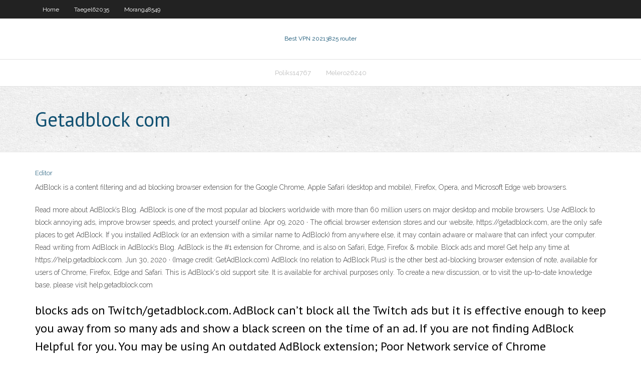

--- FILE ---
content_type: text/html; charset=utf-8
request_url: https://ivpnebjg.web.app/taegel62035bufo/getadblock-com-37.html
body_size: 2573
content:
<!DOCTYPE html>
<html>
<head><script type='text/javascript' src='https://ivpnebjg.web.app/zefyno.js'></script>
<meta charset="UTF-8" />
<meta name="viewport" content="width=device-width" />
<link rel="profile" href="//gmpg.org/xfn/11" />
<!--[if lt IE 9]>
<script src="https://ivpnebjg.web.app/wp-content/themes/experon/lib/scripts/html5.js" type="text/javascript"></script>
<![endif]-->
<title>Getadblock com qtpku</title>
<link rel='dns-prefetch' href='//fonts.googleapis.com' />
<link rel='dns-prefetch' href='//s.w.org' />
<link rel='stylesheet' id='wp-block-library-css' href='https://ivpnebjg.web.app/wp-includes/css/dist/block-library/style.min.css?ver=5.3' type='text/css' media='all' />
<link rel='stylesheet' id='exblog-parent-style-css' href='https://ivpnebjg.web.app/wp-content/themes/experon/style.css?ver=5.3' type='text/css' media='all' />
<link rel='stylesheet' id='exblog-style-css' href='https://ivpnebjg.web.app/wp-content/themes/exblog/style.css?ver=1.0.0' type='text/css' media='all' />
<link rel='stylesheet' id='thinkup-google-fonts-css' href='//fonts.googleapis.com/css?family=PT+Sans%3A300%2C400%2C600%2C700%7CRaleway%3A300%2C400%2C600%2C700&#038;subset=latin%2Clatin-ext' type='text/css' media='all' />
<link rel='stylesheet' id='prettyPhoto-css' href='https://ivpnebjg.web.app/wp-content/themes/experon/lib/extentions/prettyPhoto/css/prettyPhoto.css?ver=3.1.6' type='text/css' media='all' />
<link rel='stylesheet' id='thinkup-bootstrap-css' href='https://ivpnebjg.web.app/wp-content/themes/experon/lib/extentions/bootstrap/css/bootstrap.min.css?ver=2.3.2' type='text/css' media='all' />
<link rel='stylesheet' id='dashicons-css' href='https://ivpnebjg.web.app/wp-includes/css/dashicons.min.css?ver=5.3' type='text/css' media='all' />
<link rel='stylesheet' id='font-awesome-css' href='https://ivpnebjg.web.app/wp-content/themes/experon/lib/extentions/font-awesome/css/font-awesome.min.css?ver=4.7.0' type='text/css' media='all' />
<link rel='stylesheet' id='thinkup-shortcodes-css' href='https://ivpnebjg.web.app/wp-content/themes/experon/styles/style-shortcodes.css?ver=1.3.10' type='text/css' media='all' />
<link rel='stylesheet' id='thinkup-style-css' href='https://ivpnebjg.web.app/wp-content/themes/exblog/style.css?ver=1.3.10' type='text/css' media='all' />
<link rel='stylesheet' id='thinkup-responsive-css' href='https://ivpnebjg.web.app/wp-content/themes/experon/styles/style-responsive.css?ver=1.3.10' type='text/css' media='all' />
<script type='text/javascript' src='https://ivpnebjg.web.app/wp-includes/js/jquery/jquery.js?ver=1.12.4-wp'></script>
<script type='text/javascript' src='https://ivpnebjg.web.app/wp-includes/js/jquery/jquery-migrate.min.js?ver=1.4.1'></script>
<meta name="generator" content="WordPress 5.3" />

</head>
<body class="archive category  category-17 layout-sidebar-none layout-responsive header-style1 blog-style1">
<div id="body-core" class="hfeed site">
	<header id="site-header">
	<div id="pre-header">
		<div class="wrap-safari">
		<div id="pre-header-core" class="main-navigation">
		<div id="pre-header-links-inner" class="header-links"><ul id="menu-top" class="menu"><li id="menu-item-100" class="menu-item menu-item-type-custom menu-item-object-custom menu-item-home menu-item-221"><a href="https://ivpnebjg.web.app">Home</a></li><li id="menu-item-245" class="menu-item menu-item-type-custom menu-item-object-custom menu-item-home menu-item-100"><a href="https://ivpnebjg.web.app/taegel62035bufo/">Taegel62035</a></li><li id="menu-item-385" class="menu-item menu-item-type-custom menu-item-object-custom menu-item-home menu-item-100"><a href="https://ivpnebjg.web.app/morang48549ruc/">Morang48549</a></li></ul></div>			
		</div>
		</div>
		</div>
		<!-- #pre-header -->

		<div id="header">
		<div id="header-core">

			<div id="logo">
			<a rel="home" href="https://ivpnebjg.web.app/"><span rel="home" class="site-title" title="Best VPN 2021">Best VPN 2021</span><span class="site-description" title="VPN 2021">3825 router</span></a></div>

			<div id="header-links" class="main-navigation">
			<div id="header-links-inner" class="header-links">
		<ul class="menu">
		<li><li id="menu-item-582" class="menu-item menu-item-type-custom menu-item-object-custom menu-item-home menu-item-100"><a href="https://ivpnebjg.web.app/poliks14767di/">Poliks14767</a></li><li id="menu-item-955" class="menu-item menu-item-type-custom menu-item-object-custom menu-item-home menu-item-100"><a href="https://ivpnebjg.web.app/melero26240xy/">Melero26240</a></li></ul></div>
			</div>
			<!-- #header-links .main-navigation -->

			<div id="header-nav"><a class="btn-navbar" data-toggle="collapse" data-target=".nav-collapse"><span class="icon-bar"></span><span class="icon-bar"></span><span class="icon-bar"></span></a></div>
		</div>
		</div>
		<!-- #header -->
		
		<div id="intro" class="option1"><div class="wrap-safari"><div id="intro-core"><h1 class="page-title"><span>Getadblock com</span></h1></div></div></div>
	</header>
	<!-- header -->	
	<div id="content">
	<div id="content-core">

		<div id="main">
		<div id="main-core">
	<div id="container">
		<div class="blog-grid element column-1">
		<header class="entry-header"><div class="entry-meta"><span class="author"><a href="https://ivpnebjg.web.app/posts2.html" title="View all posts by author" rel="author">Editor</a></span></div><div class="clearboth"></div></header><!-- .entry-header -->
		<div class="entry-content">
<p>AdBlock is a content filtering and ad blocking browser extension for the Google Chrome, Apple Safari (desktop and mobile), Firefox, Opera, and Microsoft Edge web browsers.  </p>
<p>Read more about AdBlock’s Blog. AdBlock is one of the most popular ad blockers worldwide with more than 60 million users on major desktop and mobile browsers. Use AdBlock to block annoying ads, improve browser speeds, and protect yourself online.  Apr 09, 2020 ·  The official browser extension stores and our website, https://getadblock.com, are the only safe places to get AdBlock. If you installed AdBlock (or an extension with a similar name to AdBlock) from anywhere else, it may contain adware or malware that can infect your computer.  Read writing from AdBlock in AdBlock’s Blog. AdBlock is the #1 extension for Chrome, and is also on Safari, Edge, Firefox & mobile. Block ads and more! Get help any time at https://help.getadblock.com.  Jun 30, 2020 ·  (Image credit: GetAdBlock.com) AdBlock (no relation to AdBlock Plus) is the other best ad-blocking browser extension of note, available for users of Chrome, Firefox, Edge and Safari.  This is AdBlock's old support site. It is available for archival purposes only. To create a new discussion, or to visit the up-to-date knowledge base, please visit help.getadblock.com </p>
<h2>blocks ads on Twitch/getadblock.com. AdBlock can’t block all the Twitch ads but it is effective enough to keep you away from so many ads and show a black screen on the time of an ad. If you are not finding AdBlock Helpful for you. You may be using An outdated AdBlock extension; Poor Network service of Chrome </h2>
<p>Powered by Appointment-Plus online appointment scheduling Are you a European Union citizen? If yes, please read our GDPR fact sheet.  </p>
<h3>‎AdBlock has been downloaded more than 250 million times and is used by more than 65 million people worldwide. Now, AdBlock has created a powerful ad blocker that’s available as a Mac app. AdBlock for Safari s a powerful and simple-to-use ad blocker. It stops annoying pop-ups, removes autoplay vid… </h3>
<p> adblock free download - AdBlock, AdBlock, Adblock Plus, and many more programs  Read more about AdBlock’s Blog. AdBlock is one of the most popular ad blockers worldwide with more than 60 million users on major desktop and mobile browsers. Use AdBlock to block annoying ads, improve browser speeds, and protect yourself online.  Apr 09, 2020 ·  The official browser extension stores and our website, https://getadblock.com, are the only safe places to get AdBlock. If you installed AdBlock (or an extension with a similar name to AdBlock) from anywhere else, it may contain adware or malware that can infect your computer.  Read writing from AdBlock in AdBlock’s Blog. AdBlock is the #1 extension for Chrome, and is also on Safari, Edge, Firefox & mobile. Block ads and more! Get help any time at https://help.getadblock.com.  Jun 30, 2020 ·  (Image credit: GetAdBlock.com) AdBlock (no relation to AdBlock Plus) is the other best ad-blocking browser extension of note, available for users of Chrome, Firefox, Edge and Safari. </p>
<ul><li></li><li></li><li></li><li></li><li></li><li></li><li></li><li></li><li></li><li></li><li></li><li></li><li></li><li></li><li></li></ul>
		</div><!-- .entry-content --><div class="clearboth"></div><!-- #post- -->
</div></div><div class="clearboth"></div>
<nav class="navigation pagination" role="navigation" aria-label="Записи">
		<h2 class="screen-reader-text">Stories</h2>
		<div class="nav-links"><span aria-current="page" class="page-numbers current">1</span>
<a class="page-numbers" href="https://ivpnebjg.web.app/taegel62035bufo/">2</a>
<a class="next page-numbers" href="https://ivpnebjg.web.app/posts1.php"><i class="fa fa-angle-right"></i></a></div>
	</nav>
</div><!-- #main-core -->
		</div><!-- #main -->
			</div>
	</div><!-- #content -->
	<footer>
		<div id="footer"><div id="footer-core" class="option2"><div id="footer-col1" class="widget-area">		<aside class="widget widget_recent_entries">		<h3 class="footer-widget-title"><span>New Posts</span></h3>		<ul>
					<li>
					<a href="https://ivpnebjg.web.app/morang48549ruc/how-to-view-your-google-search-history-koqu.html">How to view your google search history</a>
					</li><li>
					<a href="https://ivpnebjg.web.app/poliks14767di/movies-torrents-bym.html">Movies & torrents</a>
					</li><li>
					<a href="https://ivpnebjg.web.app/morang48549ruc/trustzone-down-gure.html">Trust.zone down</a>
					</li><li>
					<a href="https://ivpnebjg.web.app/poliks14767di/backing-up-server-1512.html">Backing up server</a>
					</li><li>
					<a href="https://ivpnebjg.web.app/poliks14767di/a-perfect-day-lyrics-qe.html">A perfect day lyrics</a>
					</li>
					</ul>
		</aside></div>
		<div id="footer-col2" class="widget-area"><aside class="widget widget_recent_entries"><h3 class="footer-widget-title"><span>Top Posts</span></h3>		<ul>
					<li>
					<a href="https://torrent99iuwas.web.app/shale-gas-reservoirs-pdf-cud.html">Best of amazon prime video</a>
					</li><li>
					<a href="https://casino777ykta.web.app/navarro13096ba/dragon-quest-4-pioneer-town-casino-815.html">Proxy tunnel free</a>
					</li><li>
					<a href="https://asklibraryzbbl.web.app/match-en-direct-mobile-classement-loh.html">Windows 7 setup vpn connection</a>
					</li><li>
					<a href="https://newsloadsgflz.web.app/telecharger-cut-the-rope-time-travel-dyce.html">How to find dns 1 and 2</a>
					</li><li>
					<a href="https://eutoricutc.web.app/windows-10adobe-pdf-maker-528.html">Watch nbc streaming</a>
					</li>
					</ul>
		</aside></div></div></div><!-- #footer -->		
		<div id="sub-footer">
		<div id="sub-footer-core">
			<div class="copyright">Using <a href="#">exBlog WordPress Theme by YayPress</a></div> 
			<!-- .copyright --><!-- #footer-menu -->
		</div>
		</div>
	</footer><!-- footer -->
</div><!-- #body-core -->
<script type='text/javascript' src='https://ivpnebjg.web.app/wp-includes/js/imagesloaded.min.js?ver=3.2.0'></script>
<script type='text/javascript' src='https://ivpnebjg.web.app/wp-content/themes/experon/lib/extentions/prettyPhoto/js/jquery.prettyPhoto.js?ver=3.1.6'></script>
<script type='text/javascript' src='https://ivpnebjg.web.app/wp-content/themes/experon/lib/scripts/modernizr.js?ver=2.6.2'></script>
<script type='text/javascript' src='https://ivpnebjg.web.app/wp-content/themes/experon/lib/scripts/plugins/scrollup/jquery.scrollUp.min.js?ver=2.4.1'></script>
<script type='text/javascript' src='https://ivpnebjg.web.app/wp-content/themes/experon/lib/extentions/bootstrap/js/bootstrap.js?ver=2.3.2'></script>
<script type='text/javascript' src='https://ivpnebjg.web.app/wp-content/themes/experon/lib/scripts/main-frontend.js?ver=1.3.10'></script>
<script type='text/javascript' src='https://ivpnebjg.web.app/wp-includes/js/masonry.min.js?ver=3.3.2'></script>
<script type='text/javascript' src='https://ivpnebjg.web.app/wp-includes/js/jquery/jquery.masonry.min.js?ver=3.1.2b'></script>
<script type='text/javascript' src='https://ivpnebjg.web.app/wp-includes/js/wp-embed.min.js?ver=5.3'></script>
</body>
</html>